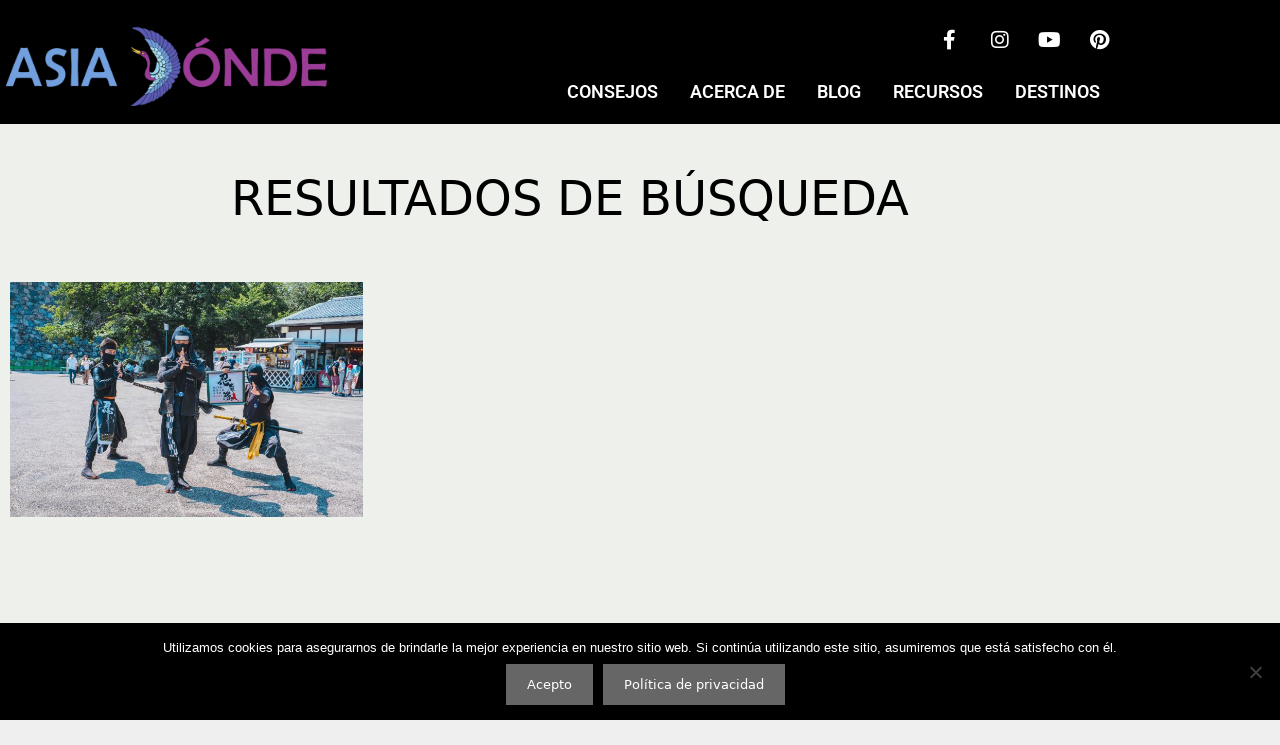

--- FILE ---
content_type: text/html; charset=utf-8
request_url: https://www.google.com/recaptcha/api2/aframe
body_size: 268
content:
<!DOCTYPE HTML><html><head><meta http-equiv="content-type" content="text/html; charset=UTF-8"></head><body><script nonce="k5cexjq8puEv1FmABYOgbw">/** Anti-fraud and anti-abuse applications only. See google.com/recaptcha */ try{var clients={'sodar':'https://pagead2.googlesyndication.com/pagead/sodar?'};window.addEventListener("message",function(a){try{if(a.source===window.parent){var b=JSON.parse(a.data);var c=clients[b['id']];if(c){var d=document.createElement('img');d.src=c+b['params']+'&rc='+(localStorage.getItem("rc::a")?sessionStorage.getItem("rc::b"):"");window.document.body.appendChild(d);sessionStorage.setItem("rc::e",parseInt(sessionStorage.getItem("rc::e")||0)+1);localStorage.setItem("rc::h",'1769833245067');}}}catch(b){}});window.parent.postMessage("_grecaptcha_ready", "*");}catch(b){}</script></body></html>

--- FILE ---
content_type: text/css
request_url: https://asiadonde.com/wp-content/uploads/elementor/css/post-388.css?ver=1769712186
body_size: 616
content:
.elementor-388 .elementor-element.elementor-element-d155f0b:not(.elementor-motion-effects-element-type-background), .elementor-388 .elementor-element.elementor-element-d155f0b > .elementor-motion-effects-container > .elementor-motion-effects-layer{background-color:#000000;}.elementor-388 .elementor-element.elementor-element-d155f0b > .elementor-container{min-height:120px;}.elementor-388 .elementor-element.elementor-element-d155f0b{transition:background 0.3s, border 0.3s, border-radius 0.3s, box-shadow 0.3s;margin-top:0px;margin-bottom:0px;}.elementor-388 .elementor-element.elementor-element-d155f0b > .elementor-background-overlay{transition:background 0.3s, border-radius 0.3s, opacity 0.3s;}.elementor-388 .elementor-element.elementor-element-c89c66e{transition:background 0.3s, border 0.3s, border-radius 0.3s, box-shadow 0.3s;margin-top:0px;margin-bottom:0px;}.elementor-388 .elementor-element.elementor-element-c89c66e > .elementor-background-overlay{transition:background 0.3s, border-radius 0.3s, opacity 0.3s;}.elementor-388 .elementor-element.elementor-element-7e4aa1d{--grid-template-columns:repeat(0, auto);--icon-size:20px;--grid-column-gap:5px;--grid-row-gap:0px;}.elementor-388 .elementor-element.elementor-element-7e4aa1d .elementor-widget-container{text-align:right;}.elementor-388 .elementor-element.elementor-element-7e4aa1d .elementor-social-icon{background-color:#000000;}.elementor-388 .elementor-element.elementor-element-7e4aa1d .elementor-social-icon:hover{background-color:#000000;}.elementor-388 .elementor-element.elementor-element-f235520{transition:background 0.3s, border 0.3s, border-radius 0.3s, box-shadow 0.3s;margin-top:-15px;margin-bottom:-15px;}.elementor-388 .elementor-element.elementor-element-f235520 > .elementor-background-overlay{transition:background 0.3s, border-radius 0.3s, opacity 0.3s;}.elementor-widget-theme-site-logo .widget-image-caption{color:var( --e-global-color-text );font-family:var( --e-global-typography-text-font-family ), Sans-serif;font-weight:var( --e-global-typography-text-font-weight );}.elementor-388 .elementor-element.elementor-element-a5f3eac > .elementor-widget-container{margin:-40px -40px 0px -60px;}.elementor-388 .elementor-element.elementor-element-a5f3eac{text-align:start;}.elementor-388 .elementor-element.elementor-element-eaae6cd > .elementor-element-populated{transition:background 0.3s, border 0.3s, border-radius 0.3s, box-shadow 0.3s;}.elementor-388 .elementor-element.elementor-element-eaae6cd > .elementor-element-populated > .elementor-background-overlay{transition:background 0.3s, border-radius 0.3s, opacity 0.3s;}.elementor-widget-nav-menu .elementor-nav-menu .elementor-item{font-family:var( --e-global-typography-primary-font-family ), Sans-serif;font-weight:var( --e-global-typography-primary-font-weight );}.elementor-widget-nav-menu .elementor-nav-menu--main .elementor-item{color:var( --e-global-color-text );fill:var( --e-global-color-text );}.elementor-widget-nav-menu .elementor-nav-menu--main .elementor-item:hover,
					.elementor-widget-nav-menu .elementor-nav-menu--main .elementor-item.elementor-item-active,
					.elementor-widget-nav-menu .elementor-nav-menu--main .elementor-item.highlighted,
					.elementor-widget-nav-menu .elementor-nav-menu--main .elementor-item:focus{color:var( --e-global-color-accent );fill:var( --e-global-color-accent );}.elementor-widget-nav-menu .elementor-nav-menu--main:not(.e--pointer-framed) .elementor-item:before,
					.elementor-widget-nav-menu .elementor-nav-menu--main:not(.e--pointer-framed) .elementor-item:after{background-color:var( --e-global-color-accent );}.elementor-widget-nav-menu .e--pointer-framed .elementor-item:before,
					.elementor-widget-nav-menu .e--pointer-framed .elementor-item:after{border-color:var( --e-global-color-accent );}.elementor-widget-nav-menu{--e-nav-menu-divider-color:var( --e-global-color-text );}.elementor-widget-nav-menu .elementor-nav-menu--dropdown .elementor-item, .elementor-widget-nav-menu .elementor-nav-menu--dropdown  .elementor-sub-item{font-family:var( --e-global-typography-accent-font-family ), Sans-serif;font-weight:var( --e-global-typography-accent-font-weight );}.elementor-388 .elementor-element.elementor-element-ad25fbd > .elementor-widget-container{margin:4px 4px 4px 4px;}.elementor-388 .elementor-element.elementor-element-ad25fbd .elementor-menu-toggle{margin:0 auto;}.elementor-388 .elementor-element.elementor-element-ad25fbd .elementor-nav-menu .elementor-item{font-family:"Roboto", Sans-serif;font-size:18px;text-transform:uppercase;}.elementor-388 .elementor-element.elementor-element-ad25fbd .elementor-nav-menu--main .elementor-item{color:#ffffff;fill:#ffffff;padding-left:16px;padding-right:16px;}.elementor-388 .elementor-element.elementor-element-ad25fbd .elementor-nav-menu--main .elementor-item:hover,
					.elementor-388 .elementor-element.elementor-element-ad25fbd .elementor-nav-menu--main .elementor-item.elementor-item-active,
					.elementor-388 .elementor-element.elementor-element-ad25fbd .elementor-nav-menu--main .elementor-item.highlighted,
					.elementor-388 .elementor-element.elementor-element-ad25fbd .elementor-nav-menu--main .elementor-item:focus{color:#ffd355;fill:#ffd355;}.elementor-388 .elementor-element.elementor-element-ad25fbd .elementor-nav-menu--main .elementor-item.elementor-item-active{color:#6c95d0;}.elementor-388 .elementor-element.elementor-element-ad25fbd div.elementor-menu-toggle{color:#ffffff;}.elementor-388 .elementor-element.elementor-element-ad25fbd div.elementor-menu-toggle svg{fill:#ffffff;}.elementor-theme-builder-content-area{height:400px;}.elementor-location-header:before, .elementor-location-footer:before{content:"";display:table;clear:both;}@media(min-width:768px){.elementor-388 .elementor-element.elementor-element-1d89cf9{width:30.124%;}.elementor-388 .elementor-element.elementor-element-e2b7c05{width:36.54%;}.elementor-388 .elementor-element.elementor-element-9ee4d6c{width:29.171%;}.elementor-388 .elementor-element.elementor-element-eaae6cd{width:70.829%;}}@media(max-width:1024px){.elementor-388 .elementor-element.elementor-element-a5f3eac > .elementor-widget-container{margin:-40px -40px -40px -40px;}}@media(max-width:767px){.elementor-388 .elementor-element.elementor-element-a5f3eac > .elementor-widget-container{margin:-15px -15px -15px -15px;}}/* Start custom CSS for nav-menu, class: .elementor-element-ad25fbd */.customfontfam
{
    font-family: 'Fjalla One', sans-serif !important;
}/* End custom CSS */

--- FILE ---
content_type: text/css
request_url: https://asiadonde.com/wp-content/uploads/elementor/css/post-398.css?ver=1769712186
body_size: 762
content:
.elementor-398 .elementor-element.elementor-element-b9e4e24:not(.elementor-motion-effects-element-type-background), .elementor-398 .elementor-element.elementor-element-b9e4e24 > .elementor-motion-effects-container > .elementor-motion-effects-layer{background-color:#000000;}.elementor-398 .elementor-element.elementor-element-b9e4e24{transition:background 0.3s, border 0.3s, border-radius 0.3s, box-shadow 0.3s;padding:10px 0px 0px 0px;}.elementor-398 .elementor-element.elementor-element-b9e4e24 > .elementor-background-overlay{transition:background 0.3s, border-radius 0.3s, opacity 0.3s;}.elementor-widget-heading .elementor-heading-title{font-family:var( --e-global-typography-primary-font-family ), Sans-serif;font-weight:var( --e-global-typography-primary-font-weight );color:var( --e-global-color-primary );}.elementor-398 .elementor-element.elementor-element-d13065c{text-align:center;}.elementor-398 .elementor-element.elementor-element-d13065c .elementor-heading-title{font-size:32px;text-decoration:underline;color:#ffffff;}.elementor-widget-nav-menu .elementor-nav-menu .elementor-item{font-family:var( --e-global-typography-primary-font-family ), Sans-serif;font-weight:var( --e-global-typography-primary-font-weight );}.elementor-widget-nav-menu .elementor-nav-menu--main .elementor-item{color:var( --e-global-color-text );fill:var( --e-global-color-text );}.elementor-widget-nav-menu .elementor-nav-menu--main .elementor-item:hover,
					.elementor-widget-nav-menu .elementor-nav-menu--main .elementor-item.elementor-item-active,
					.elementor-widget-nav-menu .elementor-nav-menu--main .elementor-item.highlighted,
					.elementor-widget-nav-menu .elementor-nav-menu--main .elementor-item:focus{color:var( --e-global-color-accent );fill:var( --e-global-color-accent );}.elementor-widget-nav-menu .elementor-nav-menu--main:not(.e--pointer-framed) .elementor-item:before,
					.elementor-widget-nav-menu .elementor-nav-menu--main:not(.e--pointer-framed) .elementor-item:after{background-color:var( --e-global-color-accent );}.elementor-widget-nav-menu .e--pointer-framed .elementor-item:before,
					.elementor-widget-nav-menu .e--pointer-framed .elementor-item:after{border-color:var( --e-global-color-accent );}.elementor-widget-nav-menu{--e-nav-menu-divider-color:var( --e-global-color-text );}.elementor-widget-nav-menu .elementor-nav-menu--dropdown .elementor-item, .elementor-widget-nav-menu .elementor-nav-menu--dropdown  .elementor-sub-item{font-family:var( --e-global-typography-accent-font-family ), Sans-serif;font-weight:var( --e-global-typography-accent-font-weight );}.elementor-398 .elementor-element.elementor-element-ecf4406 .elementor-nav-menu .elementor-item{font-size:20px;}.elementor-398 .elementor-element.elementor-element-ecf4406 .elementor-nav-menu--main .elementor-item{color:#ffffff;fill:#ffffff;}.elementor-398 .elementor-element.elementor-element-ecf4406 .elementor-nav-menu--main .elementor-item.elementor-item-active{color:#ffffff;}.elementor-398 .elementor-element.elementor-element-ecf4406 .elementor-nav-menu--dropdown a, .elementor-398 .elementor-element.elementor-element-ecf4406 .elementor-menu-toggle{color:#ffffff;fill:#ffffff;}.elementor-398 .elementor-element.elementor-element-ecf4406 .elementor-nav-menu--dropdown{background-color:#000000;}.elementor-398 .elementor-element.elementor-element-ecf4406 .elementor-nav-menu--dropdown a:hover,
					.elementor-398 .elementor-element.elementor-element-ecf4406 .elementor-nav-menu--dropdown a.elementor-item-active,
					.elementor-398 .elementor-element.elementor-element-ecf4406 .elementor-nav-menu--dropdown a.highlighted,
					.elementor-398 .elementor-element.elementor-element-ecf4406 .elementor-menu-toggle:hover{color:#000000;}.elementor-398 .elementor-element.elementor-element-ecf4406 .elementor-nav-menu--dropdown a:hover,
					.elementor-398 .elementor-element.elementor-element-ecf4406 .elementor-nav-menu--dropdown a.elementor-item-active,
					.elementor-398 .elementor-element.elementor-element-ecf4406 .elementor-nav-menu--dropdown a.highlighted{background-color:#ffffff;}.elementor-398 .elementor-element.elementor-element-ecf4406 .elementor-nav-menu--dropdown .elementor-item, .elementor-398 .elementor-element.elementor-element-ecf4406 .elementor-nav-menu--dropdown  .elementor-sub-item{font-size:20px;}.elementor-398 .elementor-element.elementor-element-cc90c0e{text-align:center;}.elementor-398 .elementor-element.elementor-element-cc90c0e .elementor-heading-title{font-size:32px;text-decoration:underline;color:#ffffff;}.elementor-398 .elementor-element.elementor-element-ec88dc7 .elementor-nav-menu .elementor-item{font-size:20px;}.elementor-398 .elementor-element.elementor-element-ec88dc7 .elementor-nav-menu--main .elementor-item{color:#ffffff;fill:#ffffff;}.elementor-398 .elementor-element.elementor-element-ec88dc7 .elementor-nav-menu--main .elementor-item.elementor-item-active{color:#ffffff;}.elementor-398 .elementor-element.elementor-element-ec88dc7 .elementor-nav-menu--dropdown a, .elementor-398 .elementor-element.elementor-element-ec88dc7 .elementor-menu-toggle{color:#ffffff;fill:#ffffff;}.elementor-398 .elementor-element.elementor-element-ec88dc7 .elementor-nav-menu--dropdown{background-color:#000000;}.elementor-398 .elementor-element.elementor-element-ec88dc7 .elementor-nav-menu--dropdown a:hover,
					.elementor-398 .elementor-element.elementor-element-ec88dc7 .elementor-nav-menu--dropdown a.elementor-item-active,
					.elementor-398 .elementor-element.elementor-element-ec88dc7 .elementor-nav-menu--dropdown a.highlighted,
					.elementor-398 .elementor-element.elementor-element-ec88dc7 .elementor-menu-toggle:hover{color:#000000;}.elementor-398 .elementor-element.elementor-element-ec88dc7 .elementor-nav-menu--dropdown a:hover,
					.elementor-398 .elementor-element.elementor-element-ec88dc7 .elementor-nav-menu--dropdown a.elementor-item-active,
					.elementor-398 .elementor-element.elementor-element-ec88dc7 .elementor-nav-menu--dropdown a.highlighted{background-color:#ffffff;}.elementor-398 .elementor-element.elementor-element-ec88dc7 .elementor-nav-menu--dropdown .elementor-item, .elementor-398 .elementor-element.elementor-element-ec88dc7 .elementor-nav-menu--dropdown  .elementor-sub-item{font-size:20px;}.elementor-398 .elementor-element.elementor-element-dbce16a{text-align:center;}.elementor-398 .elementor-element.elementor-element-dbce16a .elementor-heading-title{font-size:26px;text-decoration:underline;color:#ffffff;}.elementor-widget-search-form input[type="search"].elementor-search-form__input{font-family:var( --e-global-typography-text-font-family ), Sans-serif;font-weight:var( --e-global-typography-text-font-weight );}.elementor-widget-search-form .elementor-search-form__input,
					.elementor-widget-search-form .elementor-search-form__icon,
					.elementor-widget-search-form .elementor-lightbox .dialog-lightbox-close-button,
					.elementor-widget-search-form .elementor-lightbox .dialog-lightbox-close-button:hover,
					.elementor-widget-search-form.elementor-search-form--skin-full_screen input[type="search"].elementor-search-form__input{color:var( --e-global-color-text );fill:var( --e-global-color-text );}.elementor-widget-search-form .elementor-search-form__submit{font-family:var( --e-global-typography-text-font-family ), Sans-serif;font-weight:var( --e-global-typography-text-font-weight );background-color:var( --e-global-color-secondary );}.elementor-398 .elementor-element.elementor-element-f16801a .elementor-search-form__container{min-height:46px;}.elementor-398 .elementor-element.elementor-element-f16801a .elementor-search-form__submit{min-width:46px;}body:not(.rtl) .elementor-398 .elementor-element.elementor-element-f16801a .elementor-search-form__icon{padding-left:calc(46px / 3);}body.rtl .elementor-398 .elementor-element.elementor-element-f16801a .elementor-search-form__icon{padding-right:calc(46px / 3);}.elementor-398 .elementor-element.elementor-element-f16801a .elementor-search-form__input, .elementor-398 .elementor-element.elementor-element-f16801a.elementor-search-form--button-type-text .elementor-search-form__submit{padding-left:calc(46px / 3);padding-right:calc(46px / 3);}.elementor-398 .elementor-element.elementor-element-f16801a .elementor-search-form__input,
					.elementor-398 .elementor-element.elementor-element-f16801a .elementor-search-form__icon,
					.elementor-398 .elementor-element.elementor-element-f16801a .elementor-lightbox .dialog-lightbox-close-button,
					.elementor-398 .elementor-element.elementor-element-f16801a .elementor-lightbox .dialog-lightbox-close-button:hover,
					.elementor-398 .elementor-element.elementor-element-f16801a.elementor-search-form--skin-full_screen input[type="search"].elementor-search-form__input{color:#000000;fill:#000000;}.elementor-398 .elementor-element.elementor-element-f16801a:not(.elementor-search-form--skin-full_screen) .elementor-search-form__container{background-color:#ffffff;border-radius:3px;}.elementor-398 .elementor-element.elementor-element-f16801a.elementor-search-form--skin-full_screen input[type="search"].elementor-search-form__input{background-color:#ffffff;border-radius:3px;}.elementor-398 .elementor-element.elementor-element-69f49dc{text-align:center;}.elementor-398 .elementor-element.elementor-element-69f49dc .elementor-heading-title{font-size:26px;text-decoration:underline;color:#ffffff;}.elementor-398 .elementor-element.elementor-element-6b37549{--grid-template-columns:repeat(0, auto);--icon-size:20px;--grid-column-gap:5px;--grid-row-gap:0px;}.elementor-398 .elementor-element.elementor-element-6b37549 .elementor-widget-container{text-align:center;}.elementor-398 .elementor-element.elementor-element-6b37549 .elementor-social-icon{background-color:#000000;}.elementor-398 .elementor-element.elementor-element-6b37549 .elementor-social-icon:hover{background-color:#000000;}.elementor-398 .elementor-element.elementor-element-2f33838:not(.elementor-motion-effects-element-type-background), .elementor-398 .elementor-element.elementor-element-2f33838 > .elementor-motion-effects-container > .elementor-motion-effects-layer{background-color:#000000;}.elementor-398 .elementor-element.elementor-element-2f33838{transition:background 0.3s, border 0.3s, border-radius 0.3s, box-shadow 0.3s;}.elementor-398 .elementor-element.elementor-element-2f33838 > .elementor-background-overlay{transition:background 0.3s, border-radius 0.3s, opacity 0.3s;}.elementor-widget-text-editor{font-family:var( --e-global-typography-text-font-family ), Sans-serif;font-weight:var( --e-global-typography-text-font-weight );color:var( --e-global-color-text );}.elementor-widget-text-editor.elementor-drop-cap-view-stacked .elementor-drop-cap{background-color:var( --e-global-color-primary );}.elementor-widget-text-editor.elementor-drop-cap-view-framed .elementor-drop-cap, .elementor-widget-text-editor.elementor-drop-cap-view-default .elementor-drop-cap{color:var( --e-global-color-primary );border-color:var( --e-global-color-primary );}.elementor-398 .elementor-element.elementor-element-b0d468a{text-align:center;color:#EDEDED;}.elementor-theme-builder-content-area{height:400px;}.elementor-location-header:before, .elementor-location-footer:before{content:"";display:table;clear:both;}

--- FILE ---
content_type: text/css
request_url: https://asiadonde.com/wp-content/uploads/elementor/css/post-510.css?ver=1769723664
body_size: 743
content:
.elementor-510 .elementor-element.elementor-element-6438d4d:not(.elementor-motion-effects-element-type-background), .elementor-510 .elementor-element.elementor-element-6438d4d > .elementor-motion-effects-container > .elementor-motion-effects-layer{background-color:#eef0eb;}.elementor-510 .elementor-element.elementor-element-6438d4d{transition:background 0.3s, border 0.3s, border-radius 0.3s, box-shadow 0.3s;margin-top:0px;margin-bottom:0px;padding:0px 0px 70px 0px;}.elementor-510 .elementor-element.elementor-element-6438d4d > .elementor-background-overlay{transition:background 0.3s, border-radius 0.3s, opacity 0.3s;}.elementor-widget-heading .elementor-heading-title{font-family:var( --e-global-typography-primary-font-family ), Sans-serif;font-weight:var( --e-global-typography-primary-font-weight );color:var( --e-global-color-primary );}.elementor-510 .elementor-element.elementor-element-d108b42 > .elementor-widget-container{margin:40px 0px 40px 0px;}.elementor-510 .elementor-element.elementor-element-d108b42{text-align:center;}.elementor-510 .elementor-element.elementor-element-d108b42 .elementor-heading-title{font-family:"Roboto", Sans-serif;font-size:48px;font-weight:500;color:#000000;}.elementor-widget-archive-posts .elementor-button{background-color:var( --e-global-color-accent );font-family:var( --e-global-typography-accent-font-family ), Sans-serif;font-weight:var( --e-global-typography-accent-font-weight );}.elementor-widget-archive-posts .elementor-post__title, .elementor-widget-archive-posts .elementor-post__title a{color:var( --e-global-color-secondary );font-family:var( --e-global-typography-primary-font-family ), Sans-serif;font-weight:var( --e-global-typography-primary-font-weight );}.elementor-widget-archive-posts .elementor-post__meta-data{font-family:var( --e-global-typography-secondary-font-family ), Sans-serif;font-weight:var( --e-global-typography-secondary-font-weight );}.elementor-widget-archive-posts .elementor-post__excerpt p{font-family:var( --e-global-typography-text-font-family ), Sans-serif;font-weight:var( --e-global-typography-text-font-weight );}.elementor-widget-archive-posts .elementor-post__read-more{color:var( --e-global-color-accent );}.elementor-widget-archive-posts a.elementor-post__read-more{font-family:var( --e-global-typography-accent-font-family ), Sans-serif;font-weight:var( --e-global-typography-accent-font-weight );}.elementor-widget-archive-posts .elementor-post__card .elementor-post__badge{background-color:var( --e-global-color-accent );font-family:var( --e-global-typography-accent-font-family ), Sans-serif;font-weight:var( --e-global-typography-accent-font-weight );}.elementor-widget-archive-posts .elementor-pagination{font-family:var( --e-global-typography-secondary-font-family ), Sans-serif;font-weight:var( --e-global-typography-secondary-font-weight );}.elementor-widget-archive-posts .e-load-more-message{font-family:var( --e-global-typography-secondary-font-family ), Sans-serif;font-weight:var( --e-global-typography-secondary-font-weight );}.elementor-widget-archive-posts .elementor-posts-nothing-found{color:var( --e-global-color-text );font-family:var( --e-global-typography-text-font-family ), Sans-serif;font-weight:var( --e-global-typography-text-font-weight );}.elementor-510 .elementor-element.elementor-element-6546dac{--grid-row-gap:35px;--grid-column-gap:30px;}.elementor-510 .elementor-element.elementor-element-6546dac .elementor-posts-container .elementor-post__thumbnail{padding-bottom:calc( 0.66 * 100% );}.elementor-510 .elementor-element.elementor-element-6546dac:after{content:"0.66";}.elementor-510 .elementor-element.elementor-element-6546dac .elementor-post__thumbnail__link{width:100%;}.elementor-510 .elementor-element.elementor-element-6546dac.elementor-posts--thumbnail-left .elementor-post__thumbnail__link{margin-right:20px;}.elementor-510 .elementor-element.elementor-element-6546dac.elementor-posts--thumbnail-right .elementor-post__thumbnail__link{margin-left:20px;}.elementor-510 .elementor-element.elementor-element-6546dac.elementor-posts--thumbnail-top .elementor-post__thumbnail__link{margin-bottom:20px;}.elementor-510 .elementor-element.elementor-element-6546dac .elementor-post__title, .elementor-510 .elementor-element.elementor-element-6546dac .elementor-post__title a{color:#000000;font-size:23px;}.elementor-510 .elementor-element.elementor-element-6546dac .elementor-post__read-more{color:#893685;}.elementor-510 .elementor-element.elementor-element-6546dac a.elementor-post__read-more{font-size:15px;}.elementor-510 .elementor-element.elementor-element-6546dac .elementor-pagination{text-align:center;}body:not(.rtl) .elementor-510 .elementor-element.elementor-element-6546dac .elementor-pagination .page-numbers:not(:first-child){margin-left:calc( 10px/2 );}body:not(.rtl) .elementor-510 .elementor-element.elementor-element-6546dac .elementor-pagination .page-numbers:not(:last-child){margin-right:calc( 10px/2 );}body.rtl .elementor-510 .elementor-element.elementor-element-6546dac .elementor-pagination .page-numbers:not(:first-child){margin-right:calc( 10px/2 );}body.rtl .elementor-510 .elementor-element.elementor-element-6546dac .elementor-pagination .page-numbers:not(:last-child){margin-left:calc( 10px/2 );}.elementor-510 .elementor-element.elementor-element-add527d > .elementor-widget-container{margin:20px 0px 0px 0px;}.elementor-510 .elementor-element.elementor-element-add527d{text-align:center;}.elementor-510 .elementor-element.elementor-element-add527d .elementor-heading-title{font-family:"Roboto", Sans-serif;font-size:22px;font-weight:500;letter-spacing:0.7px;color:#000000;}.elementor-widget-search-form input[type="search"].elementor-search-form__input{font-family:var( --e-global-typography-text-font-family ), Sans-serif;font-weight:var( --e-global-typography-text-font-weight );}.elementor-widget-search-form .elementor-search-form__input,
					.elementor-widget-search-form .elementor-search-form__icon,
					.elementor-widget-search-form .elementor-lightbox .dialog-lightbox-close-button,
					.elementor-widget-search-form .elementor-lightbox .dialog-lightbox-close-button:hover,
					.elementor-widget-search-form.elementor-search-form--skin-full_screen input[type="search"].elementor-search-form__input{color:var( --e-global-color-text );fill:var( --e-global-color-text );}.elementor-widget-search-form .elementor-search-form__submit{font-family:var( --e-global-typography-text-font-family ), Sans-serif;font-weight:var( --e-global-typography-text-font-weight );background-color:var( --e-global-color-secondary );}.elementor-510 .elementor-element.elementor-element-6bf82dc .elementor-search-form__container{min-height:54px;box-shadow:0px 0px 10px 0px rgba(0,0,0,0.5);}.elementor-510 .elementor-element.elementor-element-6bf82dc .elementor-search-form__submit{min-width:54px;}body:not(.rtl) .elementor-510 .elementor-element.elementor-element-6bf82dc .elementor-search-form__icon{padding-left:calc(54px / 3);}body.rtl .elementor-510 .elementor-element.elementor-element-6bf82dc .elementor-search-form__icon{padding-right:calc(54px / 3);}.elementor-510 .elementor-element.elementor-element-6bf82dc .elementor-search-form__input, .elementor-510 .elementor-element.elementor-element-6bf82dc.elementor-search-form--button-type-text .elementor-search-form__submit{padding-left:calc(54px / 3);padding-right:calc(54px / 3);}.elementor-510 .elementor-element.elementor-element-6bf82dc .elementor-search-form__icon{--e-search-form-icon-size-minimal:24px;}.elementor-510 .elementor-element.elementor-element-6bf82dc input[type="search"].elementor-search-form__input{font-size:22px;}.elementor-510 .elementor-element.elementor-element-6bf82dc:not(.elementor-search-form--skin-full_screen) .elementor-search-form__container{background-color:#ffffff;border-radius:3px;}.elementor-510 .elementor-element.elementor-element-6bf82dc.elementor-search-form--skin-full_screen input[type="search"].elementor-search-form__input{background-color:#ffffff;border-radius:3px;}@media(min-width:768px){.elementor-510 .elementor-element.elementor-element-b081875{width:10.01%;}.elementor-510 .elementor-element.elementor-element-b5ffe8d{width:79.981%;}.elementor-510 .elementor-element.elementor-element-a7ef989{width:10.005%;}}@media(max-width:767px){.elementor-510 .elementor-element.elementor-element-6546dac .elementor-posts-container .elementor-post__thumbnail{padding-bottom:calc( 0.5 * 100% );}.elementor-510 .elementor-element.elementor-element-6546dac:after{content:"0.5";}.elementor-510 .elementor-element.elementor-element-6546dac .elementor-post__thumbnail__link{width:100%;}}